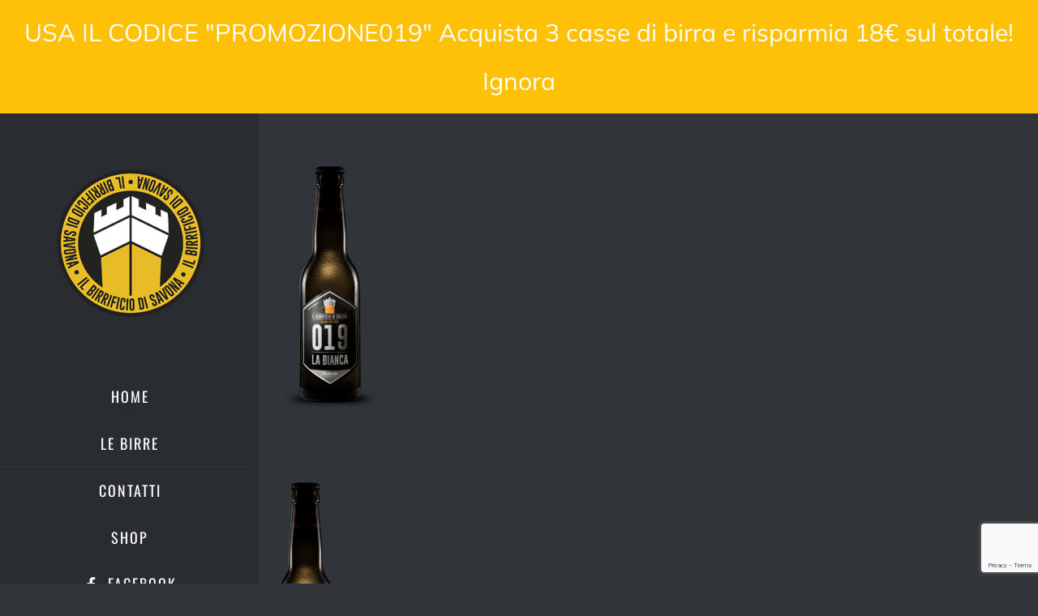

--- FILE ---
content_type: text/html; charset=utf-8
request_url: https://www.google.com/recaptcha/api2/anchor?ar=1&k=6LeIkYoUAAAAACC_dTTl2_k4B27ufTVDuxBSINUk&co=aHR0cHM6Ly9pbGJpcnJpZmljaW9kaXNhdm9uYS5pdDo0NDM.&hl=en&v=PoyoqOPhxBO7pBk68S4YbpHZ&size=invisible&anchor-ms=20000&execute-ms=30000&cb=2msmtmt3i4nc
body_size: 48673
content:
<!DOCTYPE HTML><html dir="ltr" lang="en"><head><meta http-equiv="Content-Type" content="text/html; charset=UTF-8">
<meta http-equiv="X-UA-Compatible" content="IE=edge">
<title>reCAPTCHA</title>
<style type="text/css">
/* cyrillic-ext */
@font-face {
  font-family: 'Roboto';
  font-style: normal;
  font-weight: 400;
  font-stretch: 100%;
  src: url(//fonts.gstatic.com/s/roboto/v48/KFO7CnqEu92Fr1ME7kSn66aGLdTylUAMa3GUBHMdazTgWw.woff2) format('woff2');
  unicode-range: U+0460-052F, U+1C80-1C8A, U+20B4, U+2DE0-2DFF, U+A640-A69F, U+FE2E-FE2F;
}
/* cyrillic */
@font-face {
  font-family: 'Roboto';
  font-style: normal;
  font-weight: 400;
  font-stretch: 100%;
  src: url(//fonts.gstatic.com/s/roboto/v48/KFO7CnqEu92Fr1ME7kSn66aGLdTylUAMa3iUBHMdazTgWw.woff2) format('woff2');
  unicode-range: U+0301, U+0400-045F, U+0490-0491, U+04B0-04B1, U+2116;
}
/* greek-ext */
@font-face {
  font-family: 'Roboto';
  font-style: normal;
  font-weight: 400;
  font-stretch: 100%;
  src: url(//fonts.gstatic.com/s/roboto/v48/KFO7CnqEu92Fr1ME7kSn66aGLdTylUAMa3CUBHMdazTgWw.woff2) format('woff2');
  unicode-range: U+1F00-1FFF;
}
/* greek */
@font-face {
  font-family: 'Roboto';
  font-style: normal;
  font-weight: 400;
  font-stretch: 100%;
  src: url(//fonts.gstatic.com/s/roboto/v48/KFO7CnqEu92Fr1ME7kSn66aGLdTylUAMa3-UBHMdazTgWw.woff2) format('woff2');
  unicode-range: U+0370-0377, U+037A-037F, U+0384-038A, U+038C, U+038E-03A1, U+03A3-03FF;
}
/* math */
@font-face {
  font-family: 'Roboto';
  font-style: normal;
  font-weight: 400;
  font-stretch: 100%;
  src: url(//fonts.gstatic.com/s/roboto/v48/KFO7CnqEu92Fr1ME7kSn66aGLdTylUAMawCUBHMdazTgWw.woff2) format('woff2');
  unicode-range: U+0302-0303, U+0305, U+0307-0308, U+0310, U+0312, U+0315, U+031A, U+0326-0327, U+032C, U+032F-0330, U+0332-0333, U+0338, U+033A, U+0346, U+034D, U+0391-03A1, U+03A3-03A9, U+03B1-03C9, U+03D1, U+03D5-03D6, U+03F0-03F1, U+03F4-03F5, U+2016-2017, U+2034-2038, U+203C, U+2040, U+2043, U+2047, U+2050, U+2057, U+205F, U+2070-2071, U+2074-208E, U+2090-209C, U+20D0-20DC, U+20E1, U+20E5-20EF, U+2100-2112, U+2114-2115, U+2117-2121, U+2123-214F, U+2190, U+2192, U+2194-21AE, U+21B0-21E5, U+21F1-21F2, U+21F4-2211, U+2213-2214, U+2216-22FF, U+2308-230B, U+2310, U+2319, U+231C-2321, U+2336-237A, U+237C, U+2395, U+239B-23B7, U+23D0, U+23DC-23E1, U+2474-2475, U+25AF, U+25B3, U+25B7, U+25BD, U+25C1, U+25CA, U+25CC, U+25FB, U+266D-266F, U+27C0-27FF, U+2900-2AFF, U+2B0E-2B11, U+2B30-2B4C, U+2BFE, U+3030, U+FF5B, U+FF5D, U+1D400-1D7FF, U+1EE00-1EEFF;
}
/* symbols */
@font-face {
  font-family: 'Roboto';
  font-style: normal;
  font-weight: 400;
  font-stretch: 100%;
  src: url(//fonts.gstatic.com/s/roboto/v48/KFO7CnqEu92Fr1ME7kSn66aGLdTylUAMaxKUBHMdazTgWw.woff2) format('woff2');
  unicode-range: U+0001-000C, U+000E-001F, U+007F-009F, U+20DD-20E0, U+20E2-20E4, U+2150-218F, U+2190, U+2192, U+2194-2199, U+21AF, U+21E6-21F0, U+21F3, U+2218-2219, U+2299, U+22C4-22C6, U+2300-243F, U+2440-244A, U+2460-24FF, U+25A0-27BF, U+2800-28FF, U+2921-2922, U+2981, U+29BF, U+29EB, U+2B00-2BFF, U+4DC0-4DFF, U+FFF9-FFFB, U+10140-1018E, U+10190-1019C, U+101A0, U+101D0-101FD, U+102E0-102FB, U+10E60-10E7E, U+1D2C0-1D2D3, U+1D2E0-1D37F, U+1F000-1F0FF, U+1F100-1F1AD, U+1F1E6-1F1FF, U+1F30D-1F30F, U+1F315, U+1F31C, U+1F31E, U+1F320-1F32C, U+1F336, U+1F378, U+1F37D, U+1F382, U+1F393-1F39F, U+1F3A7-1F3A8, U+1F3AC-1F3AF, U+1F3C2, U+1F3C4-1F3C6, U+1F3CA-1F3CE, U+1F3D4-1F3E0, U+1F3ED, U+1F3F1-1F3F3, U+1F3F5-1F3F7, U+1F408, U+1F415, U+1F41F, U+1F426, U+1F43F, U+1F441-1F442, U+1F444, U+1F446-1F449, U+1F44C-1F44E, U+1F453, U+1F46A, U+1F47D, U+1F4A3, U+1F4B0, U+1F4B3, U+1F4B9, U+1F4BB, U+1F4BF, U+1F4C8-1F4CB, U+1F4D6, U+1F4DA, U+1F4DF, U+1F4E3-1F4E6, U+1F4EA-1F4ED, U+1F4F7, U+1F4F9-1F4FB, U+1F4FD-1F4FE, U+1F503, U+1F507-1F50B, U+1F50D, U+1F512-1F513, U+1F53E-1F54A, U+1F54F-1F5FA, U+1F610, U+1F650-1F67F, U+1F687, U+1F68D, U+1F691, U+1F694, U+1F698, U+1F6AD, U+1F6B2, U+1F6B9-1F6BA, U+1F6BC, U+1F6C6-1F6CF, U+1F6D3-1F6D7, U+1F6E0-1F6EA, U+1F6F0-1F6F3, U+1F6F7-1F6FC, U+1F700-1F7FF, U+1F800-1F80B, U+1F810-1F847, U+1F850-1F859, U+1F860-1F887, U+1F890-1F8AD, U+1F8B0-1F8BB, U+1F8C0-1F8C1, U+1F900-1F90B, U+1F93B, U+1F946, U+1F984, U+1F996, U+1F9E9, U+1FA00-1FA6F, U+1FA70-1FA7C, U+1FA80-1FA89, U+1FA8F-1FAC6, U+1FACE-1FADC, U+1FADF-1FAE9, U+1FAF0-1FAF8, U+1FB00-1FBFF;
}
/* vietnamese */
@font-face {
  font-family: 'Roboto';
  font-style: normal;
  font-weight: 400;
  font-stretch: 100%;
  src: url(//fonts.gstatic.com/s/roboto/v48/KFO7CnqEu92Fr1ME7kSn66aGLdTylUAMa3OUBHMdazTgWw.woff2) format('woff2');
  unicode-range: U+0102-0103, U+0110-0111, U+0128-0129, U+0168-0169, U+01A0-01A1, U+01AF-01B0, U+0300-0301, U+0303-0304, U+0308-0309, U+0323, U+0329, U+1EA0-1EF9, U+20AB;
}
/* latin-ext */
@font-face {
  font-family: 'Roboto';
  font-style: normal;
  font-weight: 400;
  font-stretch: 100%;
  src: url(//fonts.gstatic.com/s/roboto/v48/KFO7CnqEu92Fr1ME7kSn66aGLdTylUAMa3KUBHMdazTgWw.woff2) format('woff2');
  unicode-range: U+0100-02BA, U+02BD-02C5, U+02C7-02CC, U+02CE-02D7, U+02DD-02FF, U+0304, U+0308, U+0329, U+1D00-1DBF, U+1E00-1E9F, U+1EF2-1EFF, U+2020, U+20A0-20AB, U+20AD-20C0, U+2113, U+2C60-2C7F, U+A720-A7FF;
}
/* latin */
@font-face {
  font-family: 'Roboto';
  font-style: normal;
  font-weight: 400;
  font-stretch: 100%;
  src: url(//fonts.gstatic.com/s/roboto/v48/KFO7CnqEu92Fr1ME7kSn66aGLdTylUAMa3yUBHMdazQ.woff2) format('woff2');
  unicode-range: U+0000-00FF, U+0131, U+0152-0153, U+02BB-02BC, U+02C6, U+02DA, U+02DC, U+0304, U+0308, U+0329, U+2000-206F, U+20AC, U+2122, U+2191, U+2193, U+2212, U+2215, U+FEFF, U+FFFD;
}
/* cyrillic-ext */
@font-face {
  font-family: 'Roboto';
  font-style: normal;
  font-weight: 500;
  font-stretch: 100%;
  src: url(//fonts.gstatic.com/s/roboto/v48/KFO7CnqEu92Fr1ME7kSn66aGLdTylUAMa3GUBHMdazTgWw.woff2) format('woff2');
  unicode-range: U+0460-052F, U+1C80-1C8A, U+20B4, U+2DE0-2DFF, U+A640-A69F, U+FE2E-FE2F;
}
/* cyrillic */
@font-face {
  font-family: 'Roboto';
  font-style: normal;
  font-weight: 500;
  font-stretch: 100%;
  src: url(//fonts.gstatic.com/s/roboto/v48/KFO7CnqEu92Fr1ME7kSn66aGLdTylUAMa3iUBHMdazTgWw.woff2) format('woff2');
  unicode-range: U+0301, U+0400-045F, U+0490-0491, U+04B0-04B1, U+2116;
}
/* greek-ext */
@font-face {
  font-family: 'Roboto';
  font-style: normal;
  font-weight: 500;
  font-stretch: 100%;
  src: url(//fonts.gstatic.com/s/roboto/v48/KFO7CnqEu92Fr1ME7kSn66aGLdTylUAMa3CUBHMdazTgWw.woff2) format('woff2');
  unicode-range: U+1F00-1FFF;
}
/* greek */
@font-face {
  font-family: 'Roboto';
  font-style: normal;
  font-weight: 500;
  font-stretch: 100%;
  src: url(//fonts.gstatic.com/s/roboto/v48/KFO7CnqEu92Fr1ME7kSn66aGLdTylUAMa3-UBHMdazTgWw.woff2) format('woff2');
  unicode-range: U+0370-0377, U+037A-037F, U+0384-038A, U+038C, U+038E-03A1, U+03A3-03FF;
}
/* math */
@font-face {
  font-family: 'Roboto';
  font-style: normal;
  font-weight: 500;
  font-stretch: 100%;
  src: url(//fonts.gstatic.com/s/roboto/v48/KFO7CnqEu92Fr1ME7kSn66aGLdTylUAMawCUBHMdazTgWw.woff2) format('woff2');
  unicode-range: U+0302-0303, U+0305, U+0307-0308, U+0310, U+0312, U+0315, U+031A, U+0326-0327, U+032C, U+032F-0330, U+0332-0333, U+0338, U+033A, U+0346, U+034D, U+0391-03A1, U+03A3-03A9, U+03B1-03C9, U+03D1, U+03D5-03D6, U+03F0-03F1, U+03F4-03F5, U+2016-2017, U+2034-2038, U+203C, U+2040, U+2043, U+2047, U+2050, U+2057, U+205F, U+2070-2071, U+2074-208E, U+2090-209C, U+20D0-20DC, U+20E1, U+20E5-20EF, U+2100-2112, U+2114-2115, U+2117-2121, U+2123-214F, U+2190, U+2192, U+2194-21AE, U+21B0-21E5, U+21F1-21F2, U+21F4-2211, U+2213-2214, U+2216-22FF, U+2308-230B, U+2310, U+2319, U+231C-2321, U+2336-237A, U+237C, U+2395, U+239B-23B7, U+23D0, U+23DC-23E1, U+2474-2475, U+25AF, U+25B3, U+25B7, U+25BD, U+25C1, U+25CA, U+25CC, U+25FB, U+266D-266F, U+27C0-27FF, U+2900-2AFF, U+2B0E-2B11, U+2B30-2B4C, U+2BFE, U+3030, U+FF5B, U+FF5D, U+1D400-1D7FF, U+1EE00-1EEFF;
}
/* symbols */
@font-face {
  font-family: 'Roboto';
  font-style: normal;
  font-weight: 500;
  font-stretch: 100%;
  src: url(//fonts.gstatic.com/s/roboto/v48/KFO7CnqEu92Fr1ME7kSn66aGLdTylUAMaxKUBHMdazTgWw.woff2) format('woff2');
  unicode-range: U+0001-000C, U+000E-001F, U+007F-009F, U+20DD-20E0, U+20E2-20E4, U+2150-218F, U+2190, U+2192, U+2194-2199, U+21AF, U+21E6-21F0, U+21F3, U+2218-2219, U+2299, U+22C4-22C6, U+2300-243F, U+2440-244A, U+2460-24FF, U+25A0-27BF, U+2800-28FF, U+2921-2922, U+2981, U+29BF, U+29EB, U+2B00-2BFF, U+4DC0-4DFF, U+FFF9-FFFB, U+10140-1018E, U+10190-1019C, U+101A0, U+101D0-101FD, U+102E0-102FB, U+10E60-10E7E, U+1D2C0-1D2D3, U+1D2E0-1D37F, U+1F000-1F0FF, U+1F100-1F1AD, U+1F1E6-1F1FF, U+1F30D-1F30F, U+1F315, U+1F31C, U+1F31E, U+1F320-1F32C, U+1F336, U+1F378, U+1F37D, U+1F382, U+1F393-1F39F, U+1F3A7-1F3A8, U+1F3AC-1F3AF, U+1F3C2, U+1F3C4-1F3C6, U+1F3CA-1F3CE, U+1F3D4-1F3E0, U+1F3ED, U+1F3F1-1F3F3, U+1F3F5-1F3F7, U+1F408, U+1F415, U+1F41F, U+1F426, U+1F43F, U+1F441-1F442, U+1F444, U+1F446-1F449, U+1F44C-1F44E, U+1F453, U+1F46A, U+1F47D, U+1F4A3, U+1F4B0, U+1F4B3, U+1F4B9, U+1F4BB, U+1F4BF, U+1F4C8-1F4CB, U+1F4D6, U+1F4DA, U+1F4DF, U+1F4E3-1F4E6, U+1F4EA-1F4ED, U+1F4F7, U+1F4F9-1F4FB, U+1F4FD-1F4FE, U+1F503, U+1F507-1F50B, U+1F50D, U+1F512-1F513, U+1F53E-1F54A, U+1F54F-1F5FA, U+1F610, U+1F650-1F67F, U+1F687, U+1F68D, U+1F691, U+1F694, U+1F698, U+1F6AD, U+1F6B2, U+1F6B9-1F6BA, U+1F6BC, U+1F6C6-1F6CF, U+1F6D3-1F6D7, U+1F6E0-1F6EA, U+1F6F0-1F6F3, U+1F6F7-1F6FC, U+1F700-1F7FF, U+1F800-1F80B, U+1F810-1F847, U+1F850-1F859, U+1F860-1F887, U+1F890-1F8AD, U+1F8B0-1F8BB, U+1F8C0-1F8C1, U+1F900-1F90B, U+1F93B, U+1F946, U+1F984, U+1F996, U+1F9E9, U+1FA00-1FA6F, U+1FA70-1FA7C, U+1FA80-1FA89, U+1FA8F-1FAC6, U+1FACE-1FADC, U+1FADF-1FAE9, U+1FAF0-1FAF8, U+1FB00-1FBFF;
}
/* vietnamese */
@font-face {
  font-family: 'Roboto';
  font-style: normal;
  font-weight: 500;
  font-stretch: 100%;
  src: url(//fonts.gstatic.com/s/roboto/v48/KFO7CnqEu92Fr1ME7kSn66aGLdTylUAMa3OUBHMdazTgWw.woff2) format('woff2');
  unicode-range: U+0102-0103, U+0110-0111, U+0128-0129, U+0168-0169, U+01A0-01A1, U+01AF-01B0, U+0300-0301, U+0303-0304, U+0308-0309, U+0323, U+0329, U+1EA0-1EF9, U+20AB;
}
/* latin-ext */
@font-face {
  font-family: 'Roboto';
  font-style: normal;
  font-weight: 500;
  font-stretch: 100%;
  src: url(//fonts.gstatic.com/s/roboto/v48/KFO7CnqEu92Fr1ME7kSn66aGLdTylUAMa3KUBHMdazTgWw.woff2) format('woff2');
  unicode-range: U+0100-02BA, U+02BD-02C5, U+02C7-02CC, U+02CE-02D7, U+02DD-02FF, U+0304, U+0308, U+0329, U+1D00-1DBF, U+1E00-1E9F, U+1EF2-1EFF, U+2020, U+20A0-20AB, U+20AD-20C0, U+2113, U+2C60-2C7F, U+A720-A7FF;
}
/* latin */
@font-face {
  font-family: 'Roboto';
  font-style: normal;
  font-weight: 500;
  font-stretch: 100%;
  src: url(//fonts.gstatic.com/s/roboto/v48/KFO7CnqEu92Fr1ME7kSn66aGLdTylUAMa3yUBHMdazQ.woff2) format('woff2');
  unicode-range: U+0000-00FF, U+0131, U+0152-0153, U+02BB-02BC, U+02C6, U+02DA, U+02DC, U+0304, U+0308, U+0329, U+2000-206F, U+20AC, U+2122, U+2191, U+2193, U+2212, U+2215, U+FEFF, U+FFFD;
}
/* cyrillic-ext */
@font-face {
  font-family: 'Roboto';
  font-style: normal;
  font-weight: 900;
  font-stretch: 100%;
  src: url(//fonts.gstatic.com/s/roboto/v48/KFO7CnqEu92Fr1ME7kSn66aGLdTylUAMa3GUBHMdazTgWw.woff2) format('woff2');
  unicode-range: U+0460-052F, U+1C80-1C8A, U+20B4, U+2DE0-2DFF, U+A640-A69F, U+FE2E-FE2F;
}
/* cyrillic */
@font-face {
  font-family: 'Roboto';
  font-style: normal;
  font-weight: 900;
  font-stretch: 100%;
  src: url(//fonts.gstatic.com/s/roboto/v48/KFO7CnqEu92Fr1ME7kSn66aGLdTylUAMa3iUBHMdazTgWw.woff2) format('woff2');
  unicode-range: U+0301, U+0400-045F, U+0490-0491, U+04B0-04B1, U+2116;
}
/* greek-ext */
@font-face {
  font-family: 'Roboto';
  font-style: normal;
  font-weight: 900;
  font-stretch: 100%;
  src: url(//fonts.gstatic.com/s/roboto/v48/KFO7CnqEu92Fr1ME7kSn66aGLdTylUAMa3CUBHMdazTgWw.woff2) format('woff2');
  unicode-range: U+1F00-1FFF;
}
/* greek */
@font-face {
  font-family: 'Roboto';
  font-style: normal;
  font-weight: 900;
  font-stretch: 100%;
  src: url(//fonts.gstatic.com/s/roboto/v48/KFO7CnqEu92Fr1ME7kSn66aGLdTylUAMa3-UBHMdazTgWw.woff2) format('woff2');
  unicode-range: U+0370-0377, U+037A-037F, U+0384-038A, U+038C, U+038E-03A1, U+03A3-03FF;
}
/* math */
@font-face {
  font-family: 'Roboto';
  font-style: normal;
  font-weight: 900;
  font-stretch: 100%;
  src: url(//fonts.gstatic.com/s/roboto/v48/KFO7CnqEu92Fr1ME7kSn66aGLdTylUAMawCUBHMdazTgWw.woff2) format('woff2');
  unicode-range: U+0302-0303, U+0305, U+0307-0308, U+0310, U+0312, U+0315, U+031A, U+0326-0327, U+032C, U+032F-0330, U+0332-0333, U+0338, U+033A, U+0346, U+034D, U+0391-03A1, U+03A3-03A9, U+03B1-03C9, U+03D1, U+03D5-03D6, U+03F0-03F1, U+03F4-03F5, U+2016-2017, U+2034-2038, U+203C, U+2040, U+2043, U+2047, U+2050, U+2057, U+205F, U+2070-2071, U+2074-208E, U+2090-209C, U+20D0-20DC, U+20E1, U+20E5-20EF, U+2100-2112, U+2114-2115, U+2117-2121, U+2123-214F, U+2190, U+2192, U+2194-21AE, U+21B0-21E5, U+21F1-21F2, U+21F4-2211, U+2213-2214, U+2216-22FF, U+2308-230B, U+2310, U+2319, U+231C-2321, U+2336-237A, U+237C, U+2395, U+239B-23B7, U+23D0, U+23DC-23E1, U+2474-2475, U+25AF, U+25B3, U+25B7, U+25BD, U+25C1, U+25CA, U+25CC, U+25FB, U+266D-266F, U+27C0-27FF, U+2900-2AFF, U+2B0E-2B11, U+2B30-2B4C, U+2BFE, U+3030, U+FF5B, U+FF5D, U+1D400-1D7FF, U+1EE00-1EEFF;
}
/* symbols */
@font-face {
  font-family: 'Roboto';
  font-style: normal;
  font-weight: 900;
  font-stretch: 100%;
  src: url(//fonts.gstatic.com/s/roboto/v48/KFO7CnqEu92Fr1ME7kSn66aGLdTylUAMaxKUBHMdazTgWw.woff2) format('woff2');
  unicode-range: U+0001-000C, U+000E-001F, U+007F-009F, U+20DD-20E0, U+20E2-20E4, U+2150-218F, U+2190, U+2192, U+2194-2199, U+21AF, U+21E6-21F0, U+21F3, U+2218-2219, U+2299, U+22C4-22C6, U+2300-243F, U+2440-244A, U+2460-24FF, U+25A0-27BF, U+2800-28FF, U+2921-2922, U+2981, U+29BF, U+29EB, U+2B00-2BFF, U+4DC0-4DFF, U+FFF9-FFFB, U+10140-1018E, U+10190-1019C, U+101A0, U+101D0-101FD, U+102E0-102FB, U+10E60-10E7E, U+1D2C0-1D2D3, U+1D2E0-1D37F, U+1F000-1F0FF, U+1F100-1F1AD, U+1F1E6-1F1FF, U+1F30D-1F30F, U+1F315, U+1F31C, U+1F31E, U+1F320-1F32C, U+1F336, U+1F378, U+1F37D, U+1F382, U+1F393-1F39F, U+1F3A7-1F3A8, U+1F3AC-1F3AF, U+1F3C2, U+1F3C4-1F3C6, U+1F3CA-1F3CE, U+1F3D4-1F3E0, U+1F3ED, U+1F3F1-1F3F3, U+1F3F5-1F3F7, U+1F408, U+1F415, U+1F41F, U+1F426, U+1F43F, U+1F441-1F442, U+1F444, U+1F446-1F449, U+1F44C-1F44E, U+1F453, U+1F46A, U+1F47D, U+1F4A3, U+1F4B0, U+1F4B3, U+1F4B9, U+1F4BB, U+1F4BF, U+1F4C8-1F4CB, U+1F4D6, U+1F4DA, U+1F4DF, U+1F4E3-1F4E6, U+1F4EA-1F4ED, U+1F4F7, U+1F4F9-1F4FB, U+1F4FD-1F4FE, U+1F503, U+1F507-1F50B, U+1F50D, U+1F512-1F513, U+1F53E-1F54A, U+1F54F-1F5FA, U+1F610, U+1F650-1F67F, U+1F687, U+1F68D, U+1F691, U+1F694, U+1F698, U+1F6AD, U+1F6B2, U+1F6B9-1F6BA, U+1F6BC, U+1F6C6-1F6CF, U+1F6D3-1F6D7, U+1F6E0-1F6EA, U+1F6F0-1F6F3, U+1F6F7-1F6FC, U+1F700-1F7FF, U+1F800-1F80B, U+1F810-1F847, U+1F850-1F859, U+1F860-1F887, U+1F890-1F8AD, U+1F8B0-1F8BB, U+1F8C0-1F8C1, U+1F900-1F90B, U+1F93B, U+1F946, U+1F984, U+1F996, U+1F9E9, U+1FA00-1FA6F, U+1FA70-1FA7C, U+1FA80-1FA89, U+1FA8F-1FAC6, U+1FACE-1FADC, U+1FADF-1FAE9, U+1FAF0-1FAF8, U+1FB00-1FBFF;
}
/* vietnamese */
@font-face {
  font-family: 'Roboto';
  font-style: normal;
  font-weight: 900;
  font-stretch: 100%;
  src: url(//fonts.gstatic.com/s/roboto/v48/KFO7CnqEu92Fr1ME7kSn66aGLdTylUAMa3OUBHMdazTgWw.woff2) format('woff2');
  unicode-range: U+0102-0103, U+0110-0111, U+0128-0129, U+0168-0169, U+01A0-01A1, U+01AF-01B0, U+0300-0301, U+0303-0304, U+0308-0309, U+0323, U+0329, U+1EA0-1EF9, U+20AB;
}
/* latin-ext */
@font-face {
  font-family: 'Roboto';
  font-style: normal;
  font-weight: 900;
  font-stretch: 100%;
  src: url(//fonts.gstatic.com/s/roboto/v48/KFO7CnqEu92Fr1ME7kSn66aGLdTylUAMa3KUBHMdazTgWw.woff2) format('woff2');
  unicode-range: U+0100-02BA, U+02BD-02C5, U+02C7-02CC, U+02CE-02D7, U+02DD-02FF, U+0304, U+0308, U+0329, U+1D00-1DBF, U+1E00-1E9F, U+1EF2-1EFF, U+2020, U+20A0-20AB, U+20AD-20C0, U+2113, U+2C60-2C7F, U+A720-A7FF;
}
/* latin */
@font-face {
  font-family: 'Roboto';
  font-style: normal;
  font-weight: 900;
  font-stretch: 100%;
  src: url(//fonts.gstatic.com/s/roboto/v48/KFO7CnqEu92Fr1ME7kSn66aGLdTylUAMa3yUBHMdazQ.woff2) format('woff2');
  unicode-range: U+0000-00FF, U+0131, U+0152-0153, U+02BB-02BC, U+02C6, U+02DA, U+02DC, U+0304, U+0308, U+0329, U+2000-206F, U+20AC, U+2122, U+2191, U+2193, U+2212, U+2215, U+FEFF, U+FFFD;
}

</style>
<link rel="stylesheet" type="text/css" href="https://www.gstatic.com/recaptcha/releases/PoyoqOPhxBO7pBk68S4YbpHZ/styles__ltr.css">
<script nonce="rZzFrSeIj7C5oQQN5TWx6w" type="text/javascript">window['__recaptcha_api'] = 'https://www.google.com/recaptcha/api2/';</script>
<script type="text/javascript" src="https://www.gstatic.com/recaptcha/releases/PoyoqOPhxBO7pBk68S4YbpHZ/recaptcha__en.js" nonce="rZzFrSeIj7C5oQQN5TWx6w">
      
    </script></head>
<body><div id="rc-anchor-alert" class="rc-anchor-alert"></div>
<input type="hidden" id="recaptcha-token" value="[base64]">
<script type="text/javascript" nonce="rZzFrSeIj7C5oQQN5TWx6w">
      recaptcha.anchor.Main.init("[\x22ainput\x22,[\x22bgdata\x22,\x22\x22,\[base64]/[base64]/[base64]/ZyhXLGgpOnEoW04sMjEsbF0sVywwKSxoKSxmYWxzZSxmYWxzZSl9Y2F0Y2goayl7RygzNTgsVyk/[base64]/[base64]/[base64]/[base64]/[base64]/[base64]/[base64]/bmV3IEJbT10oRFswXSk6dz09Mj9uZXcgQltPXShEWzBdLERbMV0pOnc9PTM/bmV3IEJbT10oRFswXSxEWzFdLERbMl0pOnc9PTQ/[base64]/[base64]/[base64]/[base64]/[base64]\\u003d\x22,\[base64]\\u003d\x22,\x22w79lwoZKGlHCscOKw6/[base64]/[base64]/CpSjDoz7DpcOBwrLChcOBT8Kid8Oyw5s5CsOwP8KQw7Q9YHbDkE7DgcOzw5nDlEYSCsKDw5gWd2kNTwQFw6/Cu2fCjnwgFErDt1LCvcK+w5XDlcOyw7bCr2hkwr/DlFHDisO2w4DDrll9w6tIIcOGw5bCh2AAwoHDpMK7w5ptwpfDkHbDqF3DvH/ChMOPwqLDjjrDhMKtRcOOSAXDvsO6TcKMBn9YZcKoYcOFw5jDlsKpe8K6wq3DkcKrb8Oew7l1w7TDgcKMw6NfB37CgMOBw4tASMO/[base64]/CrwBdwobClsOfdHbCqBcSPwEKw65fPMKiQwQjw7lcw6jDlcOZN8KSZ8O/eRDDuMKOeTzCg8KKPno3GcOkw57DljTDk2UfOcKRYn3ChcKudhwsfMOXw7/DlsOGP3JnwprDlSPDtcKFwpXCgsOAw4wxwqfCggYqw7t5wphgw7AtaibCi8Kbwrk+wptpB08ow7AEOcOpw4vDjS9SE8OTWcKhJsKmw6/DssOnGcKyF8KHw5bCqwXDskHCtQLCssKkwq3CmsK7IlXDiXd+fcOiwqvCnmV+RBl0Wl1Ub8OdwopNIBU/[base64]/Dqx3CtsO1TsKRGChbwq3DuWLCsnNuwo/Cu8KKJsOoMsOhwqPDjcOWSGltOH7CmcOrSBfCq8K0GcKofsK4aHrChXB1wqjDrn/[base64]/Dj8O9wplGUsKbTsKpw7/DlG/[base64]/DkUwoYkR0w6nDvGZkwownw4kDYkAiesKmw6dNw6l1X8KPw7waOsK1JsK7cirCs8OHIy9Pw77Dk8K4WFwZCWrCqsOew5ZiVgFgw4tNwrDDpsKRKMOmwroqwpbClXPDpsO0w4HDjcOfB8O0UsO+wp/DpsK7csOmT8Ozwo7CnyfDpk3DsGlZI3TDlMOTwq3CjQfCvMOtw5EBw7fCmBEGw7TDtlQMQMKNIGTCqGTCjAbDkBjDiMKXw7MKHsKYY8K8A8KtEMOFwpjCv8KWw5FGw7ZKw7p+TEnCmnfCnMKrJ8Oew4skw5/[base64]/DicKUSyF8w7rCrcK9w4wcf8OcbSc1w7kLR0LDtcOkw5VzUsOAdA9sw5XCiFtZVEtQF8OVwpfDj1Vsw7IHRcKfGMKqwqvCkkvCpD7CusOKcMOTYhzClcKXwpfCi2cCwqhTw4MiBMKDwrMFeSbCknMkeR1CYsKUwpPCkwtSFkQbwqLCg8Kec8O/[base64]/w5DCqjbDuxnCmMOawpoJTFnCtsOpMhFqwppnwqI0w6vDhcKGVh1vwrbCu8K6w643Z0fDtMOKw77Cmhttw6rDqcKSKhhzWcOoCsOzw6HDrzXCjMO0wrjCs8O7OsOTXsO/JMOZw53CpW3DgWt+wo3CsBkXIxUqwrUeQkUcwoDCsGLDnMKkNsOxe8OkcsODwpjCiMKue8KuwpDCpcOIbcKxw7DDgcKDDjrDgXTDk1LDoS9SSiYxwo7Ctw3CucO4w67CrcOzwpNfKMKRwpc6CCp9w6pqw5Z+worDnXw6w5fCiQoXOcKkwqPCgsKBNVTClcO/[base64]/DmMOMw47DvcOOJMOEw4EHTysOwqjDqMOyZn/CvMOCw7bCpsOewrtFHcKiZRUrHE5aPcOafsKTccKJUDjDr0zCusO+w4Qbdx3ClcKYw6XDh2UCT8OhwqYNw6dPwqtCwrLCnSdVcx3DvRfDtsOeUMKhwrQtwq/[base64]/w6DClcKSXyvDo8Ojw5vDkwPDrWIjwpTClRgdw5EVejHCoMOEwrnDhg3DkmPCvsK2w54cwroKwrUpwrsowozDkj03DMONNsOuw7vDohxww7shwqomKMOHwrPCvjTCvsKBAsOVRcKgwqPDsHzDqDBiwpzDhMORw4YZwp5sw7fDssOIbxnDmnpTGxTCiQ/[base64]/Ct27CmsOhw4bCg15dMhXCp8K2w65cdMONwq9vwoHCthbDnA4rw6o7w6BmwojDkSZaw4YjKMK2USpodnzDtsOLal7CpMOSwphPwoZuw7/[base64]/DjMO0wrRIAcKzw7bDu23Cu8OOwrsLw69nWMK/AsOxPsK5QMKkEMOiaE7Cn2DCuMORwrvDjAvCrQgfw4c4NF3DiMKgw7DDpsKgMkrDnATDhcKow6DDi25oQsOswohXw4LDhAPDqcKQwoUSwpoZTk/Cvz0jbT3DqMK7Z8OYB8KowonDhW11W8KswpYJwrjCvndnUcO4wrNjwpbDncK+wqp0wqwwBiR5w6oqCgzCkcK8woUlwrTCuSR5w6kGTXoXfEbChh16w77DqsONccKkesK7SgzCicKowrfDj8Klw7ZZwr9GPSnCvTnDjhhswovDkW0gAkLDiHBJejY2w67Ds8K/w7x3w43DlMOdCcObA8KTIcKXI3hXworDr2bCsTnDgSnCj2vCjMK7AsOsUnI9BVd1FMOBw5Fnw4B+ZcKLwobDmkAhDxgyw53ClkAUUGvDoCgnwqvDngIYE8OlcMK7wpHCmVdTw55vw4TCkMKMw5/DvjU/[base64]/VzPCjS59wobDscKpQX1kGWUIwr3CuiTCl0HCi8K0w6PCoxkVw5ozw5c1BcKwwpfDgCQ6wqYsWDpiw507csK1fyfCujQlw5ZCw6fDiwo9aSpawpAdN8OYGnZ3N8KZR8KRCWhuw4HDiMK0wotcPW/ClRPCpErDiXtcFAvCjzXCjsOuMsOTw7JhTjQbwogUJCzCkg9WeGUkIwU7QTxNwpx/w4hkw7cfBMK4DMOYdUTCiT9aLHTCssO2wo/[base64]/CoB7DoMOufRnCuU0LWgrCp8OXacK1w4Ahw67DosOew4PCu8K3GcObwrBKw7LCkhvCgMOmwqLDvsKSwo5XwoJaOi5pwqZ2MMO4PsKiwpVowpTDosOMwr0jXDPCq8KIw5jCoTHDs8KpP8Ozw5/DkcO8w6TDssKzwrTDrgwDYWkRHcOtTSXDu37Csn5XR3RlesOkw7fDqMOhc8K+w74bDcK7OMO4wrU+wogMecKiw4kSwobChnEEZFArwpXCmHTDhcKKOlPCpMKswqYOwpbCrF7DuiU8w5EvGMOIwrF+wpBlJn/Ck8O3w6ozwpPDmhzCr3xcBEXDg8OGNQoHw50UwqB1ahjDsRPDpcKPw78Bw6/[base64]/DgMO4W8KAS3Q6MMOOIMO4w57DihXDtcOuwrQNw4RZBGZ6w7HCtBAYGsKIwq99w5HCh8KCERYCwoLCthFvwpPDgRkwA07Crn3DksKwVVlww4LDvcK0w5U3wq7Dk0bCqG7CrVDDmWM1DQDCkMKmw59lNMKPOAlWw5ccwqptwr/DqC5XPsOPw6vCn8OtwobDt8OmIMKYK8KaXcKlVcO9A8KtwpfDlsO3XsK5PGtzwpDCucKkE8KsXMO9SRXDsh/Co8OAw4/DhMOcNjUKw6/DscODw7lyw5TCgMOAwoXDicKeAGLDjkXDtGLDt0PDsMKzA3LDtFc/X8Kew6oyKsO/aMOWw7k7w4rDr3PDlTw5w4bCjcO0w6kPVMKcDyg4B8OCBw3ChAXCncO5cHBdZ8KfThE4wo91U1TDn28wMU3Cv8OCwqQpS2LDvWLCp0/DuAJiw7FJw7fCgsKawpvCnsKtw6bCu2fCicK6O2LCjMOcDcKZwoECP8KqeMKqw4Mdw6w+JBvDiVfDk1UkN8KGA2jCmU3DtHcHfilww6Imw4NLwoUXw4vDo3HDs8KIw6URd8K0I0HCgwQIwrvDq8OsXnldZMO8BsKYf2/DusOVJyJzw7I9NsKYdMO3EXxaGsOlw6HDp19+wpUmw77CjHzCpzjCtSIUS0jCpsOQwpXCucKILGfDmsO5aS41GloDw6XCjcOsT8KzLi7CmsK1BxVhVzsJw4s8XcKowqbCu8OzwoQ+X8OQekwzwpTDhQd0bcKpwo7CjE46aRp+w7nDpMOOLMONw5bCiBM/[base64]/Dq0oVw7bCucOtw68ABMKaNcO4w67DoW/CtUrDvGwQP8KNM3DDpxgsH8Kuw6lBw7xIf8OpUwwTwonDhCcvfxsww5DDlMKVCx3ClcKVwqjDq8Odw5E/B0VEwprCj8Olw4dFIMKMw4LDmcKxAcKew5/[base64]/HcOILGojwpwXwqByEMOfwp8FUwTDhcKYJcKefy3CqMOswo/DkDvCssK0w7Alwpc9wpd1w7PClRAQfMKJcnd8J8KYw55QAAQrw4LCmR3CoyJQw6DDsE/Dr07CmmxdwrgVw77Ds0BvCT3CjUfDj8Oqw7ptw5w2OMKWwpDChGbDmcO+w5xRw7XDjMK4w6bCpBDCrcKbw68CFsOxbBbDsMKUw4tJNnhsw4gcEMOBwqvCjkfDhsKOw7bCuxDDpcOaclHDr2/Cnx7CtBAxE8KXfcKUPsKKVsK6w6lrTcKvTEF7woxkM8KZw6rDmRQEPz9+aAZiw7rDuMKVw5IyeMOPEE4NbzJAY8KvAQxFJBl8Dk5/[base64]/[base64]/DmsKvWGfDhcOFwpPCiH/[base64]/bcKEfMKjJijDnGbDtcKAw6pUw4gkKcOKCA5PwrzDl8KJXi4Zbx3Cq8OIM2nDoxMSb8OWQcKYRR1+w5jDl8Ogw6rCuTMiS8Olw4TCgMKSw5EDw5Fow6dywr7DlsKRd8OhP8O0w6QXwo45BMK/MzcDw5bCtjsow7/CtBcwwr7DhBTCsE4Iw7zCjMOcwoITG3fDo8OEwoMmKsOFfcKuw49LFcKZMm4Bcm7Dq8K9R8OGJsOZDgsdd8OBLMKWYFV8FAfCscOyw4ZGZcOeXHE4C2BXw4HCrMKpdm/DhBHDmQTDswbCvsKEwqc6J8OXwrTCmRLCo8O1aVHCpXkifjZJRsKYYsKeShrDvDpTw5gCF3TDiMKxw4zCvsObCx0Iw7/Duk1qaw7CvMKcwp7CksOCwoTDpMKSw6XDu8OFw58NZX/[base64]/CvsOpw7XCp8KzLHDDl8OTBHbCl8OaXynCoA8xwoHDtmgcw6XCqBZdOkrDp8O+Lik0ZXNvw47Dk05IETc/wpwQLcOTwrcQY8KswoU8w54nRcKawr3DumQAwp7DqmnCtMOXV3/[base64]/Dv8Kpw4TDuhbCoMKSw6dWwoLDmXjClcK1IS0Cw4PCihzDpcK0ZsOJP8K2P03DqQwyasOIKcK2KArDocObw6UsWU/Dlh11G8Odw4LCmcKRH8KiZMK/HcOvwrbCumnDpUnCosK1d8KgwpdjwpzDgyM4c1TDkjDCvkwPeVViw53DvVHCv8OCDTHChcKDTsK8TcK+QXnClsKCwpDDqsKuSRrCq37DrkUJw5jCh8OJwoHDh8K5wpwjHgDCpcKcw6t7bMOkwrzCki/DpMO3wqnDhElqbMOnwo8zFMK9wo/CqF8pF1HDjWU+w7/Cg8ONw5IFeC3ClBRzw4TCvXEeH33DtkFHS8OzwrtHH8OdPCpVwojCrMOswqLCnsO9w4PDuWPDjMOuwrjCjRPDl8OUw4XCu8KRw7NzLT/Dg8Kuw7/[base64]/wpc6VsO5w4wZR1N9dEsowpzCu8O3W8KJw67Cl8OSScOcw7BoDcOCEmrCknnDrkfCqcK8wrfCuiE0woVZF8K2LcKKG8KBIMKZUy/DisOmwog8HBLDhi9Zw5nDlAdGw7F5Rnhrw5Uuw4dswqDChMKkTMKUS3QnwqU9DMKgwoPDhcOnSTnDrj00w5MVw7rDlcKcNUnDicOgUFjDi8KmwrrCpsOaw7XCtcOHfMOWNX/[base64]/[base64]/Ds8KnLcOXwpjCqzcxwroNYSHCrgrDqxAjEsK6NRDDvhLDpm3CisKKXcKne0bDuMOGIRsOMMKnWVLCpsKgd8O4S8OGwoVdLCXDtsKcHMOuEMOiwrbDmcKEwoHDjEHCsnA/bcOOTWPDssKiwo4GwqjCnsKDwoHClzUHwoI8wp/CpmLDowdJBQtsFMOMw6jCi8O6C8KldcO4GsOcKH9YXzI0MsK3wr42cRjDtcO6w7jCo3U6wrbCiHxgEcKPeQTDrMKYw7PDnsOjcgB5NMK/c2bClRY0w57ChMOTK8OXw5nDtAXCv0zDjGrDkV/CkcOXw5XDgMKNw7MFwpvDj0zDqcK4AQFxw6Q5wo/DvsOIwrjChsOGwoA4wpjDtcK5CE3ConnCo1J/T8KtXcOeRk97PRDDnl83w6IewqzDsEMXwo4zw51ALzvDi8KCwo3DscO1S8OEMcOaY1HDs0jCi0nCp8KEMXTCgMK9AjAHwoDChUHCvcKQwrDDjxnCtyQ7woxeScOEaHIJwoQ0Yj/CgsKkwr9ww5I1ZHHDuUJ9w4wrwoHDikbDsMKxw6hAIBjCrR7CjMK+EsK/w7BswqM1E8Otw53CqnTDuQDDjcOFecOnVlHDsCEEGMKLNyIWw6LCjsOfSULDqsKqw4MbSQHDqsKww7XDisO6w513G1XCkxHCt8KrI2FJG8OCQsKDw4rCqMK5H1UgwqZZw4/ChMKTTMK1QMO6wrMgSxzDimEVM8Kbw49Iw4bDqsOtT8Kdw7jDrCZJWU/DqsK4w5XCuBXDoMO5XsOmJ8OvQjHDm8OswoDDjMO6wrHDr8KgHg/[base64]/CmsO1VkLDsGvCtcK1BWbCucKdT8O/wpHDglbDv8OSwr/CliJ/w6wBw5bCksOEwpXCtEwRIWnDkH7CocO1P8KSPVZIHFUcSsKewrEEwpPCi3chw6N1wqQQF3AqwqcoOVrDgXnDn1o+wpVFwqfDu8KWe8OiUBxewoHCk8KOMxh8wrggw51YQArDmsO1w5soQcOZw5bDsGADMcOvw6vDmw9xw6ZiLcOjYHPDiFzCksOTw4R/w7PCscKCwofCtMK/blrDkcKWwro5bsOcwonDt3YqwoE0FgMGwp5zw5/DusOZUn8mw6Rmw5nDg8K6J8Odw7Bgwpx/XsORwrwxwpDCkh9AAwNlwoFkw57DucK9wrXCqGxpwpt1w6/DjnDDjcKZwrElSsO3MzbDlm8IUFzDjMOKPMKBw5Z7UEbCqR0ycMONw7fCvMKpw57ChsKgwr3CicOdJk/CvMKgVcKWwq7Ch1xjN8OGw5jCu8KrwqfCmmfDlcO0HAR7SsO/TMKDfiJifsOZOC/CvMK/[base64]/CpcKYw43CoSwQGMOJw4rDvzHCn3DDk8K6IUnDhyLCgcOOZXLCgVE3X8KZw5XDvAkxLFPCo8KRw7w7dk48wqjDvjXDtRNaIlo5w4/CiA1mHz1bNTPDoFZFw4LCv0nCl2vChsOhwrDDvHYhwpJrMcOTw5LDpMOrwr7DihlWw6wFw5LCmcKEREgtwrLDnMOMwrXChz7ChMOiITQvw7x7dR5IwprDjjlBw7tcwpZZB8O/f0lnwrVaM8KFw5EJKsKKwqjDtcODwoJKw57CicO5GsKaw5HDsMKRJcKRVcKyw7xLw4XDnzcWDXrCsk9QOV7CicKXwoLDgsKJw5vCp8OuwoLCh3sww6PDosKvw6fCrTRnAMKFJBg1dQPDrQrDgW/[base64]/DrFvCqcOmwq/CtXcpw5RYwqbCoSvCi8KjwrtUZ8Oxwr/CqcOvTFzCkEQew6nCvGcEKMKdwpwAbn/[base64]/DnMKmwo8gBEnDuMOUwq4jTRN0w40ww6dJJsKPSSTCsMOXwqXCqVoRAMO6w7A9wrQFJ8KzD8Omw685KWEXF8KBwp7Cqg/CtAIhwoYJw7vCjsKnw5xRaEjCpnNaw5wmwrDDm8O2bGBswpbCtzJBIwILw4XDm8OcaMOQw5PDpMOEwrHDrcKBwpIxwpdpCAc9ZcOLwqPCuyFrw4PDpsKlacKBwoDDo8K9wpHDoMOYw6zDrcKNwoPCvw7DjkPCicKLwo1XQcOww5wJMmTDny4mJw/DnMO5T8KYYMOYw6DDlR1rZMKXDlfDiMKufsOFwrNlwq0iwqllEMK+wpx3VcO/ViVwwr1Pw73Drj/DnUodFWLCt0/[base64]/ChcOqa2Aqw43DusObTBvDjndCw6nCrsOgw5PCtXUywoFnCGrDuMK6wrt3w6Uvwowrw73DnmjDuMKNJT7CmilTATTCjcKow4fCoMOHNQhZw7/CscOWwpM4wpJBw54GZyDDnHbChcKswqTCl8ODw71yw7XDgGDCilEYw73CuMKmCnJEwodDw5jCuThWKsOQDMK6CsOdE8Kzw6fDjjrCtMOlw4bDrwgZK8KbecOkOXPCiR9TZsOLCcKEwrrDjk4rWSjDlsKCwqjDnsOxwqUeIR/DmwXCnQFfPlc6wplXG8Oow6jDscK4w53Ch8OMw5zCvMK0CcKNwqg2HMK7LjE/U2HCh8O7w4FmwqgVwqxrT8O3wpDDty1Kwr84TypZwpBlwr1NHMKpcMOcw5/CrcO/w6xOw5LDn8KvwrLCq8O8EQfDpCXCpQh5L2shGB3DpsODUMKHIcOYDMOhbMOfQcKtdsODw7bDsSMzbsKSaH8ow4vChD/CrsKzwqrCoBnDihY7w6Buwo/Cpm0YwpDCnMKTwqTDqyXDvXPDqCDCtk0Uw5fCumoSKcKLczfDlsOAHMKdw73CrRoPV8KIIUTCuUbCuw0ew6Uyw6TCiz3DsA3DghDChBFMcsOqD8KZA8OGRGDDpcO5wq5fw7rDv8OBwrfCksO4wo3CnsOJwpzDp8K1w6A8c2hZY1/[base64]/[base64]/DjB4wGnHDtMO3wqXCrsKzecO1GVohw783wrzClsO4w4XDlxUzQ2dMIRtqw5NpwoFswo9VQcOXwq1nw6F1woXChMOkQcKAHDI8Hy7Cj8Ogw4IjAMKUwrkTQMKzwo17BsOfEMOmcMOoGMKYwo/[base64]/wrYZwq9NwoI/cB3CqkfDhSldw5zClcKsw73Cv2QMwpxOagvDjUvDtsKKZ8KtwqDDnC/[base64]/CumnCkBTCoyHDnFbDnMKRwqovDMOKMMOABcKBwpVSw5lvwqMWw65vw5Alwq4UHiBKC8KLw74Kw5bDtFI4HGpew7bCmBt+wrQRw4FNw6fDjsKWwqnCmjYhwpcze8KxYcOdU8OoPcO/DUbDklFXeF1Jw7vCjMK0YcO2E1TDgsK2fcOQw5RZwqHCsU/CocOvwrDCnjPCnsOJwrTDgl3Ci1vCqsO+woPCnMKzEcKEEsK/[base64]/[base64]/[base64]/[base64]/NMO6w4sYcC4JFsK/dsOGCMKdw44bRhNnYHY4wqrCr8OdBUsCI2/[base64]/wrN6wonDhcOrKT7Dkkg3ExXDqMOiworDnMOVwpp9WcOkesKwwppmGwY9f8OTw4A5w5hJIGk7BGgYfsO4w5sLfRBRW3XCosOtFMOjworCiX7DrsKgYxvCsBfChXVYfsONwr8Ow7PCusK5woJqw4Jow6opMFs/K0A/MVbDrsKOaMKKBhs4CsOxwqQ/QMO4wpRsdsKrCiJUwoNDCsOHwpLCmcOwXk5AwpR+wrPCmCXCr8KIw6g+ICLCmsKTw7HCjQNaPcKfwoDDvVHDlsKEwo95w4YIDAvClcKVw4jCsk3ChMK3CMO+Dk0owo3Cri5BQGA/w5B4w5zDksKJwo/DgcOCwq3DtVfCmsKvw7Mnw4MSw6B3HMKpw6fCjkHCu1HDjh5NXMKEN8K2em0Tw54LWMKXwpclwrtnccKEw6E9w6F+fMOqw75nIsOjF8OWw4xKwq42E8OkwoV4TzFob11Hw5MbG1DCuUkAwr/[base64]/ChcOJwoV/wrwGwqY8woBzwrgbIAfDiARCEinCmsO+w6ItIsKzwqMJw63DlnnCkAdgw7rCh8OJwrgjw4Q4IcONwpYNLEJKTcKEaxHDt0fCiMOowp5mw51kwqnDjF3CvQ9afU0cE8OMw6PChsOOwrhAQ0NXw74wHSHDtFwec2Q5w4lFw4k8UsK7PsKPCn3CsMK5N8OAAcKyPk/Dhk53bRYJwrRRwq81KG8gI0Ubw6TCr8OnJsOAw5DDhsKLccKwwr/CkAgaPMKAwoUVwrdcSnPDiVDCosK2wqPCiMKGwp7Ds1VSw6zDm0N6w7kbBzo1TMKxe8KiAsOFwr3Dv8K1wp/Ch8KwO2Mfwq5lK8OAw7XCpXM5UMOhdcOAQMOewrbCtMO1wqPDmjwlFMKDMMKkH2AgwqnDpcOCJcK5fMOqYTYUwrHDrXMvPgZrwr3CnhPDu8Oyw7fDm2/DpMOXKSXCkMO8HMKmwo3CqVx4XcKBLMOcZMKRTsOhw6TCtFfCosKoXlMTwpxPHsOVM10bG8K9AcOQw4bDgMKmw63CsMOsVMKecDR9w5jCisONw5hdwobDoUrCvMOjw5/[base64]/[base64]/[base64]/Cj2hMejnDgBwLDxHCmwI9woVcHhHDosKOw6jDsS0Lw4hhwrrDiMKlwpjCqWLCjsOxwqcDw6LCtsOjYMKHMRAMw7BvJ8Khd8KzYjxcXsKXwpbCpzXDn08Qw7BfMsKZw4vDuMOEw75td8Ozw5vCoXLCiDY+WXYVw49HE3/CjMKbw6ZDIiUbZldfw4how4w7UsKsGGgGwp5jw7oxQiLDhsKnw4Bkw5TDnB9zQ8OiQlBgQsOtw7jDo8OuKMKsJcOzZsK4w6g9K1pow5NFAWfCvyPCncKGwr1hwo0qw7gvCw/DtcK7VQtgwo3CnsOBw5p0wo/CicOhw69rS18ow6gUw7zCucKddcKSwrd9a8Ovw7xpP8Oow4lkHy/[base64]/DisOmL8OmaMOxw7ckw6dgKT7DucOPMMOzfMOKa2TDoX1vw4DDscOwT1/CpUjCpwVjw6vCtAEfHMOgH8OJwp7Cul9owrHCjUfDjUzCu2LDu3rDoTjDi8KLwqxWfMKVViTDsD7ClcK8b8OTfCHDuwDCiibDgS7CrsK8BQlUw6xrw5HDiMKPw5HDhnPCisO6w63CnMOeeR/CuinCv8K3IcK6esO1WcKxIMKew6zDqsOGw75FfHTCnCXCpMOmV8KPwqTCpsOjGlh9YsOsw79kSgIdwrF+BA/[base64]/Cg8OzEBvDogLDsMOkw6sKwqkFwooVw4g6w45ZwrXCrsO2TcKqMMK3Vlp6w5DCmcOBwqPCv8OYwr5kw6bCnsO4VmQFN8KYBMOkHE9cwrXDmMOsdMOyeTwQw6jCrnnCoUpcIcKweRxhwqfCjcKnw47DgXh1wr9DwozCrGPCmw/CjcORwqrCqj1eUMKdwqHCihPCp0Vow7ghw6fCjMK+JTYww7NYw7PCr8OAw5dsfGbDicOSX8OCJ8K7UFQgCQooNMO5wrAhOgXCqsKEY8KNO8KUwpbCisKKwrJVLcOPV8KCYTJ/KsKKAcK/BMOmwrFKPMO6wqjDhMKlfXLDkFzDrcKWS8K7wqc0w5PDu8Kiw4/CosKyN0HDpcODA3XChcKvw57CjsKSWG/Cv8KmdsKjwrQIwoXCnMK/bRzCp3wmOcKywqjCmyjCkUtIbUfDjsOcc3/CvFjCssOoDjEnGHnDsDHCl8KUIyvDt1PDocOUfcOzw6U+w53Dr8ODwolDw5bDri5AwqPCpSPChwPDtcO+w7cbfgTCv8KCw4fCrzPDqsOlJcObwogYDsOtNU/CkMKzwrzDs3LDnWtCwr1fFDMSUVcrwqcgwpTClU1nAMKdw5BfLMKlw4XCkMKowqPDryRmwp4Gw5UAw69IQhfDmQs0fMKJw43Cn1DDvhd/U0HCp8O3ScOzw4HDoF7Cllt0w4MNwoXCnBjDpiPCosKFG8Omw5BuEH7Dj8KxH8OYZsOVRsO+DsKpGcKTw47DtmluwpQOW2V9wqZpwrAkN1UADMKhB8OIw7TCh8OvdwXDry8WImPDkVLDrUXCq8KLYsKVdUHDtih4RcKiwr/[base64]/DqXoBw6TDv8OjVMOrw5bDt8ODw4LDsmkuw7TCmSnDhi7CrR9fw5E/w4jDscOjwq7DucOnacK9w5zDt8K/wr7Dh35rbRvCn8KZSMOFwq1XVlpPw55jCGbDoMOrwrLDusOtKh7CvBTDmkjCtsKiwqZCbDbDhsOtw5xIw4LDg2wNAsKBw48tAR3DnHxjwpfCm8OkOMKqYcKVw5oTZ8K+w6XDj8OQw4pzKMK/w7DDgBpEecKJwpjCtnTCg8KSeSdKZcOxMsKkw7NbQMKRwpgDXGEaw5tywpgrw63CoCrDkMK9F1kowrcdw5pFwqwdw75jFMKBZ8KCd8O+wqAgw7g5wpbCvkN+wpV5w53DqD3Cjh45TQlOw6d0KsKpw6fDp8OiwpjDu8KkwrYmwoN0w6l3w48/w5TCt1vCmcKPL8KwY1c8XsKGwrNLRcOOPRwESsO2TV7CoxgOwq8NfsK/BDnCnQfCkMOhQMOMw6/DryXDvxPDhkdXbcOww67CrVhaWn/CucKqEMKPw6Mywq9Rw4PCg8KCPkMCEUltKsKUesO0J8KsZ8OWVHdHAiB2wqUtPMOATcKEa8OYwrfDicOtw7MMwp/CpBoew4Qzw5fCscKlecKtHhlhwqTDvzxZcH5DZFIIw6FBTMOHw63DhGnDtFjDp1kcDsKYFcKhw5rCi8KUAhDDkMK0YXvDnsOIK8OICX1vOMOWw5DDtsK/w6fCuXLDrcKKG8KNwr/CrcKuQ8KjRsKbw41WTl0Ew5/CiQHCrsOLXlDDvlXCrj04w4XDrW4RLsKdwpTCpmnCpRZUw4ASwrTCjkrCvznDgFjDs8ONB8O9w5VtScO/O3PCpMOcw4XDgnkJIMOswqnDpXTCsylBP8OHf3TDmsKMQwPCrwLCmMK/E8K5wqdJQijDsQnDuTxZw6fCj0PDuMOvw7EVHSFZfC5+MChcOsOGw78HezXDkcKPworClcO+wrPDoDjDgMKFwqvDssOFw7QPYGzDlGkewpTDisOYF8O7w6HDoiPCnl4Vw4JQwoNka8O4wprCnsO/Uy5sJSTDkDdIwrzCocKNw5BBQ3/DoF8kw59TRcOAwpvCnEo/w6R0Q8OXwpIfwr90ViETwpMdNCoKKyzClsOFw7Y5w7PCvgJ/[base64]/DjcO5w5Ucwogdw5XDhMKZbcKMwp/DqUhoGzbCpcO9w4tvw7Jmwq0Dwq3CmCUUZzASXR5dG8KhCcOWEcK0w5rCiMKIccOEw5FDwo1cw7g1OCfCmR0CTS/Cjg3ClcKjwqPCllVnfcOmw7vCs8KzWsKtw4nCvUhqw5zCiHIbw6BCIsKrLXnCsHFIWcOQGMK7PMKrw5sVwo0hYMOCw4LDr8OJDFvCm8Kbw7LDhcOlw6AGw6kPb38twr7DjnwPGMK7e8KhAcO1w4U/ADDCjxcnL3cCw7vCgMKKw6k2bMK/PXB1MlxnecOTf1UQFsOnfsOOOEEHecOkw5TCgcO0wqbCm8OWcCzDrcO4wqnCuyxAw4R/w5nClwPDsFzClsOzw4PCrgUyAnIMwo4POE/[base64]/CtnXDncOwPMKhw6J/wpnCv8OOwp1Cw4xOeHcnw5LCi8OaDcKRwp5NwpTCiyLDliPCucOgw4zDhsOeZsKHwrs1wrHDqsO1wo90w4HDtSjDuzbDo2wYwqLCsWvCqCNnV8KrS8OKw7NTw7TCg8OTE8K6UwIuKMO9w6HCq8O6w7LCpsOCw4jDnsKwZsKfFHvDkxPDi8OSw6/CicOnw7TDl8OVUsKlwp4wckYyI1bDiMKkFcOwwq4vw6MAw6HCgcKIw6FMw7nDjMKlTsKZw4V/w4xgDcOEckPCvn3Cu1dxw4bCmMKjDC/Cg3AXEGbDhsKNVsKKw4pBw4vDhMOtPy1QI8KZI0p2TsO9VXrDpBtiw53CsUdQwofCmDvCujA9wpwvwq3DpcOUwqbCuCgYWMOgQ8OIQANHRhDCnQvDjsOxw4bDoQl0wo/Dr8KqDcOca8KXBsOAwofDmiTCi8OCw5FJwpxiw4jCr3jCuSUqSMO3w4fDu8OVwq5KSMK6wr3DrMK7ag7DhV/CqDnDn0JSfmPDi8ObwpRoLGbCng90Nn56woxvw67CsjpoYcONw6NgXsOjOmUrwrl+N8OKw6cRw6xzGFgdVcOYwqMcfFDCqMOhL8KIwqN+NsO7wotTLWLCnADCsx3CtFfCgU9TwrEnWcOuw4Qhw4pyNlzCkcOIGsKww5LDkFzCjAZaw67DtkTDp0/[base64]/[base64]/Dv8OVw5HCj8OpF8Kyw5nDncOnAsKdEVfDsg/DjxnChUTDs8O4w6LDpsOTw5bCnQ5rEQs1R8KSw63Duwt1wodgQxPDthnDucOkwrfDkVjCiEHCicKDwqLDr8K/wo7ClngGFcK7TsKQWWvDpivCuz/DjsKCXWnCkVpMwoprw7LCmsKuIndWwoA+w4vChj3DpgrDnk3Dg8ODAF3Cpm8+Z2cLw7M5w4XCpcK5IyBmwp1lNHwEOUgZImbCvcKCwrLCqlvDk1AXAz8bw7bDtnPDv1/[base64]/[base64]/CgcO9eFrCp8O+w5p0FMOCwpXCtMKyGMObwptFagPDg18/w7LCjiPDt8KiOMOFESd4w6fCoSA8wrF6R8KvNkbDhMKkw7oDwqnChsKyb8OQw483JcKZFMORw7gew4New6zCqMOhwrx8w5PCmMKYwrPDqcOaFcOJw4BJTE1mWcK9blvChX7CpRzDk8K4ZXwEwolaw7sgw53CkgJqw4vCvMO/woJ+HsONwr/CtxAzw4slTlvCgDsyw5ATSxZyWXbDuQsaZHdpw5UUw4lzw6DDkMOYwrPDoDvDszsuwrbCiHdIShfCnsOYaxAqw7Z+ZyHCv8O9wqrDm2XDksKIwrd/w7TCtMOtE8KWw78xw4bDrMKOYMK5EMKdw6/DqAXCksOkTsKqw5BXw60bYMOJw54Ew6Zzw6HDgy7DhVXDtUJKasK9RsK+cMOMw5cyT20DLMK3cnTCmi55JsK6wrt8Chc5wrTDtUDDu8KNWMOTwoTDqX7DmsOGw67CskACw4XCkE7CtcOmw6xQEsKJE8O2w7LDrkMQE8OYw5MFVcKGwppgwp0/BXJuw73CisOWwrVqD8OOwoTDig9hf8KxwrYkLsKawod5PsKkwofChGPCscOKbMOndG/Dj2RKw5fCjEPCr2IowqMgQCVWKjJQwpwVQhtVwrPDoTdKYsOrb8K8Izl9CkbDk8Kuwq5swqXDn2tDwqnCoCYoS8KJDMOjTw/CkDDDpsKrQ8OYwpXCuMOHXMO7bMKgaEcMwrEvwqPCpx4SKMOUwo0awrrCscKqSxbDhcOCwodFCHXDhwR5wpHCgkrClMKnecO/Z8KFL8ObQD3CgkctD8O0N8ObwpnCnkxRdsKewrZwBl/[base64]/CmcORwqAYw4tLVMOnXiZcRsOiGEJhw4lFwrQ8w6bDoMOCwqcAOAhJwql2FcOJwpzCnGJ4SxpMw4gOCnDCr8KtwoVEwohfwoHDosKVw7oywppbwpHDqcKFwqDCjUjDucK+TgRDO3BhwqBPwrxrfcONw4XDjFxcGRHDnMK7wpVNwrQLMsKyw7peI3HChhhqwoMuwrXDgi/Dlntpw4LDuynCsDzCpsOGw7khLRwjw7BhL8KIVMKvw5bCp0HCkAbClQjDsMO8wo3DnsKVYcOuCMO0w79Dwq0FHScNOMOCL8OAwr0rVWg+GAcpRMKrFXknD1PDo8KTwpgnwpMDAxzDrMOdJcO0CsKgw7/CtcKfDnZzw6rCsyx7wpNPC8K/[base64]/[base64]/w4bDvAp6f8KxIcOaflBdd8OBwqYwwr5OSGvDkcOTUWxYF8OlwrbCsS48wqtzAiIkAn/Dr2nCnsKiw5bDsMOxHQzDl8Kcw4/DhMKXKSpDcXHCtsOMXGDCrR0KwoBQw6hDNVXDu8OMw6JaHEtFW8Kiw5BrJcKcw6JxCkZ6LyzDth0MeMOtwo1HwoHCvmXChMKEwoZrYsOiZzxdMEgswonDicO9fsKqw6rDrDhtS0LCnUdawpMqw5PDmnxmegZ0wp3CiB4HaVIzCcK5M8Ojw5Elw6LDsyrDmHhmw5/DggUpw7TCoQk4bsOcwoENwpPDiMOKw7vDscKXLcORwpTDiXExwoJzwpReXcKaOMOFw4MvFcOJw5k/w4shG8OVw4ogRDfDtcO8w4w/w5weH8OkB8OKw6nCj8OESk51Yi/DqifCoznCj8KOHMOew43DrMOhFVdcHh/CiyEXCj11OcKdw5Ivwok6SXYVNsOKwqE3WMO9wppaZcOhw5IJw5DCli3CkAFNUcKIwojCpcKWw6LDjMOOw4bDssK7w7DCgcKEw4hqw5J9C8KTdMOQwpEaw4DCnAAKMnUydsOfKS0resOSN33DiTw/C3c0w57DgsOrw4DCr8O4NcOoWsOYfWFDw5djwrfChlIeWMKmSEPDoHrCmsKyFUXCicKsc8O0UgBZMsOBP8O/Hn7DvgFEwqovwqYmXsO+w6/CtcKCwp7ChcOIw44Nw6ogwoTDn2zCsMKYwoPClBPDo8OfwrFRU8KTOwnDkcOfBMK5TcKwworCsm3Dt8KGasOJNWwDwrPDh8Kiw5RBBsKqw6PDok/CiMKIJcKfw4Vyw7bDtMOPwqLCgjQHw7QowpLDl8OCPMOsw57DpcKuZsOzHSBGw45qwrxYwrnDlhTCicOaDTVGw4rDhMO5TCBKwpbCgsOIw54+wrjDjMOpw4zDgV11aUrCthARwpHDosOMBz7CmcO7Z8KKNMOBwprDgh9pwpnCg2YmD0/[base64]/RELCsMKLwo/CjQ0VMcKRe8Kawr99wrthG8KKSnDDoAMCdMOVw5pDwrYOeGV6wrMjb1/Cjj3Dn8OYw7UTDsKBWmDDvMOww6/CjR3Ds8Oew7rCusOXZ8KmOG/ChMKGw6fCnjdYY3nDmULDhXnDn8KSakdVXcKVeMO5M3JiIDQxw5JnIxTCmHJqFlhyIMOLAy/CjcOQw4HDvSocUsOQSCTCqCvDn8KrO0Vfwp41LHHCrCUew7XDiQ7DoMKOWXnCpcOCw5gnGcOwBMKhPGLClDY/woTDnUTClcKQw6/[base64]/DohFrwrcxW8OuYcOKwpTCvn8ab1jCscK2cg1mw7RswoYQw7Yibiszwr4FB0nCsAfCvFxJwr7CtsKVwrphw5rDsMO2TmkvFcK1cMOiwr1CR8Okwp5+OGI2w4LCoSJ+aMOfR8KlHsO3wp4rX8K2wo3Duw8wRkAsAsKjXMOJw7ERNRfDt08oMsOiwr/DjnDDlj10w5vDlgTCt8Kow4/DmA0JeCV3FMKAw7xPKcKOw7TDkMKZwpjDni4bw5Zxa2VxAMOVw5rCtXY4ZsKwwqTCgW9mGT3DjzMaXMOyD8KrFgTDhMO5M8KxwpIBw4TDnDnDlgB2JAMTESXCscKtKk/DuMKjP8KRKEZ0NcKCw7VKQcKRw6Jdw7PCggbCtsKRcUbCrxLDrl7CocKpw5dVTMKIwq/[base64]/[base64]/Ch8KzesOtw7LDqGEbwrfDiW5WwqzDoUjCswAOBcK+wr9fw5wKw5bCvcO3wonCo3gjIgXCs8OGOWJca8OYwrUjTTLCn8O/wqHDsSsUw7pvUGUOw4Elw7zDu8OTwoIAw5vDnMOLwoxHwqYEw4B5G1/DoBxJLj9gwpEqHmItGsOxw6bCpxdnSg\\u003d\\u003d\x22],null,[\x22conf\x22,null,\x226LeIkYoUAAAAACC_dTTl2_k4B27ufTVDuxBSINUk\x22,0,null,null,null,1,[21,125,63,73,95,87,41,43,42,83,102,105,109,121],[1017145,449],0,null,null,null,null,0,null,0,null,700,1,null,0,\[base64]/76lBhnEnQkZnOKMAhk\\u003d\x22,0,0,null,null,1,null,0,0,null,null,null,0],\x22https://ilbirrificiodisavona.it:443\x22,null,[3,1,1],null,null,null,1,3600,[\x22https://www.google.com/intl/en/policies/privacy/\x22,\x22https://www.google.com/intl/en/policies/terms/\x22],\x22LA5qw/fOBM85wov0/zQnh3OaZlJ2Ipz+cUZ5VrDlVZ0\\u003d\x22,1,0,null,1,1768879257041,0,0,[195,248,210,3,24],null,[140,194],\x22RC-qJ33YL4nGZxfAA\x22,null,null,null,null,null,\x220dAFcWeA6YVsPoxMG_7ilfJhjjqnLD-8Itm1uDYvLaogGiOpcDEg6Boyd0-nTkbDyHMbSflaVZdS1lyLIQcH9hHRpQZp6KvMKvrg\x22,1768962057078]");
    </script></body></html>